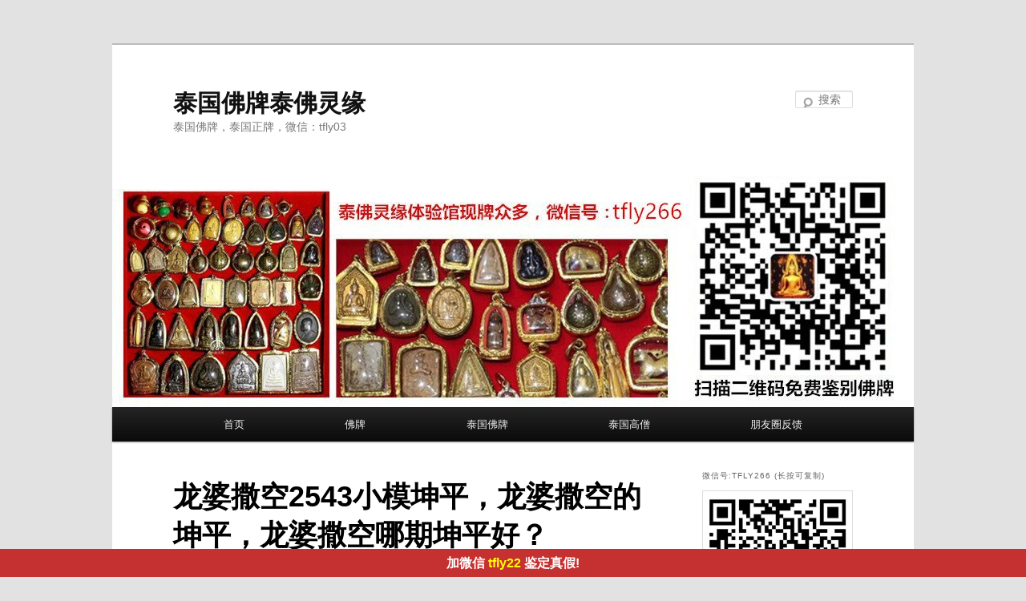

--- FILE ---
content_type: text/html; charset=UTF-8
request_url: https://www.tfly666.com/archives/3340.html
body_size: 16153
content:
﻿<!DOCTYPE html>
<!--[if IE 6]>
<html id="ie6" lang="zh-CN">
<![endif]-->
<!--[if IE 7]>
<html id="ie7" lang="zh-CN">
<![endif]-->
<!--[if IE 8]>
<html id="ie8" lang="zh-CN">
<![endif]-->
<!--[if !(IE 6) & !(IE 7) & !(IE 8)]><!-->

<html id="ie8" lang="zh-CN">
<![endif]-->
<!--[if !(IE 6) & !(IE 7) & !(IE 8)]><!-->
<html lang="zh-CN">
<!--<![endif]-->
<head>
	<script>
var _hmt = _hmt || [];
(function() {
  var hm = document.createElement("script");
  hm.src = "https://hm.baidu.com/hm.js?f3681cc11f6bc476fbecc4696268fbb0";
  var s = document.getElementsByTagName("script")[0]; 
  s.parentNode.insertBefore(hm, s);
})();
</script>
<!--51la-->
<script charset="UTF-8" id="LA_COLLECT" src="//sdk.51.la/js-sdk-pro.min.js"></script>
<script>LA.init({id:"3EjWxDc70HlHvhtS",ck:"3EjWxDc70HlHvhtS"})</script>
	<!--头条站长平台-->
	<meta name="bytedance-verification-code" content="LP6jxGUAREnteAnDs9iv" />
	<!--360站长平台-->
	<meta name="360-site-verification" content="69fc55b52496c205b248b3bf7ae77bb1" />
	<!--搜狗站长平台-->
	<meta name="sogou_site_verification" content="z1pBbOY6Pf" />

	<meta charset="UTF-8" />
<meta name="viewport" content="width=device-width" />
<title>
龙婆撒空2543小模坤平，龙婆撒空的坤平，龙婆撒空哪期坤平好？ | 泰国佛牌泰佛灵缘	</title>
<meta name = "keywords" content="佛牌,坤平佛牌,泰国佛牌,龙婆撒空,"/>
<meta name= "description" content=" 
龙婆撒空2543小模坤平，倾注师傅五年心血的一款佛牌。受好评与欢迎，按照师傅龙婆tim制作手法，从模具到用料，选料2年，加持2年，成型再1年，然后发行。可以说是尽心尽力的一期，泰佛灵缘现牌微信：tfly23



















「坤平」"/ >
<link rel="profile" href="https://gmpg.org/xfn/11" />
<link rel="stylesheet" type="text/css" media="all" href="https://www.tfly666.com/wp-content/themes/twentyeleven/style.css?ver=20190507" />
<link rel="pingback" href="https://www.tfly666.com/xmlrpc.php">
<!--[if lt IE 9]>
<script src="https://www.tfly666.com/wp-content/themes/twentyeleven/js/html5.js?ver=3.7.0" type="text/javascript"></script>
<![endif]-->
<meta name='robots' content='max-image-preview:large' />
<link rel="alternate" type="application/rss+xml" title="泰国佛牌泰佛灵缘 &raquo; Feed" href="https://www.tfly666.com/feed" />
<link rel="alternate" type="application/rss+xml" title="泰国佛牌泰佛灵缘 &raquo; 评论Feed" href="https://www.tfly666.com/comments/feed" />
<script type="text/javascript">
window._wpemojiSettings = {"baseUrl":"https:\/\/s.w.org\/images\/core\/emoji\/14.0.0\/72x72\/","ext":".png","svgUrl":"https:\/\/s.w.org\/images\/core\/emoji\/14.0.0\/svg\/","svgExt":".svg","source":{"concatemoji":"https:\/\/www.tfly666.com\/wp-includes\/js\/wp-emoji-release.min.js?ver=6.2.8"}};
/*! This file is auto-generated */
!function(e,a,t){var n,r,o,i=a.createElement("canvas"),p=i.getContext&&i.getContext("2d");function s(e,t){p.clearRect(0,0,i.width,i.height),p.fillText(e,0,0);e=i.toDataURL();return p.clearRect(0,0,i.width,i.height),p.fillText(t,0,0),e===i.toDataURL()}function c(e){var t=a.createElement("script");t.src=e,t.defer=t.type="text/javascript",a.getElementsByTagName("head")[0].appendChild(t)}for(o=Array("flag","emoji"),t.supports={everything:!0,everythingExceptFlag:!0},r=0;r<o.length;r++)t.supports[o[r]]=function(e){if(p&&p.fillText)switch(p.textBaseline="top",p.font="600 32px Arial",e){case"flag":return s("\ud83c\udff3\ufe0f\u200d\u26a7\ufe0f","\ud83c\udff3\ufe0f\u200b\u26a7\ufe0f")?!1:!s("\ud83c\uddfa\ud83c\uddf3","\ud83c\uddfa\u200b\ud83c\uddf3")&&!s("\ud83c\udff4\udb40\udc67\udb40\udc62\udb40\udc65\udb40\udc6e\udb40\udc67\udb40\udc7f","\ud83c\udff4\u200b\udb40\udc67\u200b\udb40\udc62\u200b\udb40\udc65\u200b\udb40\udc6e\u200b\udb40\udc67\u200b\udb40\udc7f");case"emoji":return!s("\ud83e\udef1\ud83c\udffb\u200d\ud83e\udef2\ud83c\udfff","\ud83e\udef1\ud83c\udffb\u200b\ud83e\udef2\ud83c\udfff")}return!1}(o[r]),t.supports.everything=t.supports.everything&&t.supports[o[r]],"flag"!==o[r]&&(t.supports.everythingExceptFlag=t.supports.everythingExceptFlag&&t.supports[o[r]]);t.supports.everythingExceptFlag=t.supports.everythingExceptFlag&&!t.supports.flag,t.DOMReady=!1,t.readyCallback=function(){t.DOMReady=!0},t.supports.everything||(n=function(){t.readyCallback()},a.addEventListener?(a.addEventListener("DOMContentLoaded",n,!1),e.addEventListener("load",n,!1)):(e.attachEvent("onload",n),a.attachEvent("onreadystatechange",function(){"complete"===a.readyState&&t.readyCallback()})),(e=t.source||{}).concatemoji?c(e.concatemoji):e.wpemoji&&e.twemoji&&(c(e.twemoji),c(e.wpemoji)))}(window,document,window._wpemojiSettings);
</script>
<style type="text/css">
img.wp-smiley,
img.emoji {
	display: inline !important;
	border: none !important;
	box-shadow: none !important;
	height: 1em !important;
	width: 1em !important;
	margin: 0 0.07em !important;
	vertical-align: -0.1em !important;
	background: none !important;
	padding: 0 !important;
}
</style>
	<link rel='stylesheet' id='wp-block-library-css' href='https://www.tfly666.com/wp-includes/css/dist/block-library/style.min.css?ver=6.2.8' type='text/css' media='all' />
<style id='wp-block-library-theme-inline-css' type='text/css'>
.wp-block-audio figcaption{color:#555;font-size:13px;text-align:center}.is-dark-theme .wp-block-audio figcaption{color:hsla(0,0%,100%,.65)}.wp-block-audio{margin:0 0 1em}.wp-block-code{border:1px solid #ccc;border-radius:4px;font-family:Menlo,Consolas,monaco,monospace;padding:.8em 1em}.wp-block-embed figcaption{color:#555;font-size:13px;text-align:center}.is-dark-theme .wp-block-embed figcaption{color:hsla(0,0%,100%,.65)}.wp-block-embed{margin:0 0 1em}.blocks-gallery-caption{color:#555;font-size:13px;text-align:center}.is-dark-theme .blocks-gallery-caption{color:hsla(0,0%,100%,.65)}.wp-block-image figcaption{color:#555;font-size:13px;text-align:center}.is-dark-theme .wp-block-image figcaption{color:hsla(0,0%,100%,.65)}.wp-block-image{margin:0 0 1em}.wp-block-pullquote{border-bottom:4px solid;border-top:4px solid;color:currentColor;margin-bottom:1.75em}.wp-block-pullquote cite,.wp-block-pullquote footer,.wp-block-pullquote__citation{color:currentColor;font-size:.8125em;font-style:normal;text-transform:uppercase}.wp-block-quote{border-left:.25em solid;margin:0 0 1.75em;padding-left:1em}.wp-block-quote cite,.wp-block-quote footer{color:currentColor;font-size:.8125em;font-style:normal;position:relative}.wp-block-quote.has-text-align-right{border-left:none;border-right:.25em solid;padding-left:0;padding-right:1em}.wp-block-quote.has-text-align-center{border:none;padding-left:0}.wp-block-quote.is-large,.wp-block-quote.is-style-large,.wp-block-quote.is-style-plain{border:none}.wp-block-search .wp-block-search__label{font-weight:700}.wp-block-search__button{border:1px solid #ccc;padding:.375em .625em}:where(.wp-block-group.has-background){padding:1.25em 2.375em}.wp-block-separator.has-css-opacity{opacity:.4}.wp-block-separator{border:none;border-bottom:2px solid;margin-left:auto;margin-right:auto}.wp-block-separator.has-alpha-channel-opacity{opacity:1}.wp-block-separator:not(.is-style-wide):not(.is-style-dots){width:100px}.wp-block-separator.has-background:not(.is-style-dots){border-bottom:none;height:1px}.wp-block-separator.has-background:not(.is-style-wide):not(.is-style-dots){height:2px}.wp-block-table{margin:0 0 1em}.wp-block-table td,.wp-block-table th{word-break:normal}.wp-block-table figcaption{color:#555;font-size:13px;text-align:center}.is-dark-theme .wp-block-table figcaption{color:hsla(0,0%,100%,.65)}.wp-block-video figcaption{color:#555;font-size:13px;text-align:center}.is-dark-theme .wp-block-video figcaption{color:hsla(0,0%,100%,.65)}.wp-block-video{margin:0 0 1em}.wp-block-template-part.has-background{margin-bottom:0;margin-top:0;padding:1.25em 2.375em}
</style>
<link rel='stylesheet' id='classic-theme-styles-css' href='https://www.tfly666.com/wp-includes/css/classic-themes.min.css?ver=6.2.8' type='text/css' media='all' />
<style id='global-styles-inline-css' type='text/css'>
body{--wp--preset--color--black: #000;--wp--preset--color--cyan-bluish-gray: #abb8c3;--wp--preset--color--white: #fff;--wp--preset--color--pale-pink: #f78da7;--wp--preset--color--vivid-red: #cf2e2e;--wp--preset--color--luminous-vivid-orange: #ff6900;--wp--preset--color--luminous-vivid-amber: #fcb900;--wp--preset--color--light-green-cyan: #7bdcb5;--wp--preset--color--vivid-green-cyan: #00d084;--wp--preset--color--pale-cyan-blue: #8ed1fc;--wp--preset--color--vivid-cyan-blue: #0693e3;--wp--preset--color--vivid-purple: #9b51e0;--wp--preset--color--blue: #1982d1;--wp--preset--color--dark-gray: #373737;--wp--preset--color--medium-gray: #666;--wp--preset--color--light-gray: #e2e2e2;--wp--preset--gradient--vivid-cyan-blue-to-vivid-purple: linear-gradient(135deg,rgba(6,147,227,1) 0%,rgb(155,81,224) 100%);--wp--preset--gradient--light-green-cyan-to-vivid-green-cyan: linear-gradient(135deg,rgb(122,220,180) 0%,rgb(0,208,130) 100%);--wp--preset--gradient--luminous-vivid-amber-to-luminous-vivid-orange: linear-gradient(135deg,rgba(252,185,0,1) 0%,rgba(255,105,0,1) 100%);--wp--preset--gradient--luminous-vivid-orange-to-vivid-red: linear-gradient(135deg,rgba(255,105,0,1) 0%,rgb(207,46,46) 100%);--wp--preset--gradient--very-light-gray-to-cyan-bluish-gray: linear-gradient(135deg,rgb(238,238,238) 0%,rgb(169,184,195) 100%);--wp--preset--gradient--cool-to-warm-spectrum: linear-gradient(135deg,rgb(74,234,220) 0%,rgb(151,120,209) 20%,rgb(207,42,186) 40%,rgb(238,44,130) 60%,rgb(251,105,98) 80%,rgb(254,248,76) 100%);--wp--preset--gradient--blush-light-purple: linear-gradient(135deg,rgb(255,206,236) 0%,rgb(152,150,240) 100%);--wp--preset--gradient--blush-bordeaux: linear-gradient(135deg,rgb(254,205,165) 0%,rgb(254,45,45) 50%,rgb(107,0,62) 100%);--wp--preset--gradient--luminous-dusk: linear-gradient(135deg,rgb(255,203,112) 0%,rgb(199,81,192) 50%,rgb(65,88,208) 100%);--wp--preset--gradient--pale-ocean: linear-gradient(135deg,rgb(255,245,203) 0%,rgb(182,227,212) 50%,rgb(51,167,181) 100%);--wp--preset--gradient--electric-grass: linear-gradient(135deg,rgb(202,248,128) 0%,rgb(113,206,126) 100%);--wp--preset--gradient--midnight: linear-gradient(135deg,rgb(2,3,129) 0%,rgb(40,116,252) 100%);--wp--preset--duotone--dark-grayscale: url('#wp-duotone-dark-grayscale');--wp--preset--duotone--grayscale: url('#wp-duotone-grayscale');--wp--preset--duotone--purple-yellow: url('#wp-duotone-purple-yellow');--wp--preset--duotone--blue-red: url('#wp-duotone-blue-red');--wp--preset--duotone--midnight: url('#wp-duotone-midnight');--wp--preset--duotone--magenta-yellow: url('#wp-duotone-magenta-yellow');--wp--preset--duotone--purple-green: url('#wp-duotone-purple-green');--wp--preset--duotone--blue-orange: url('#wp-duotone-blue-orange');--wp--preset--font-size--small: 13px;--wp--preset--font-size--medium: 20px;--wp--preset--font-size--large: 36px;--wp--preset--font-size--x-large: 42px;--wp--preset--spacing--20: 0.44rem;--wp--preset--spacing--30: 0.67rem;--wp--preset--spacing--40: 1rem;--wp--preset--spacing--50: 1.5rem;--wp--preset--spacing--60: 2.25rem;--wp--preset--spacing--70: 3.38rem;--wp--preset--spacing--80: 5.06rem;--wp--preset--shadow--natural: 6px 6px 9px rgba(0, 0, 0, 0.2);--wp--preset--shadow--deep: 12px 12px 50px rgba(0, 0, 0, 0.4);--wp--preset--shadow--sharp: 6px 6px 0px rgba(0, 0, 0, 0.2);--wp--preset--shadow--outlined: 6px 6px 0px -3px rgba(255, 255, 255, 1), 6px 6px rgba(0, 0, 0, 1);--wp--preset--shadow--crisp: 6px 6px 0px rgba(0, 0, 0, 1);}:where(.is-layout-flex){gap: 0.5em;}body .is-layout-flow > .alignleft{float: left;margin-inline-start: 0;margin-inline-end: 2em;}body .is-layout-flow > .alignright{float: right;margin-inline-start: 2em;margin-inline-end: 0;}body .is-layout-flow > .aligncenter{margin-left: auto !important;margin-right: auto !important;}body .is-layout-constrained > .alignleft{float: left;margin-inline-start: 0;margin-inline-end: 2em;}body .is-layout-constrained > .alignright{float: right;margin-inline-start: 2em;margin-inline-end: 0;}body .is-layout-constrained > .aligncenter{margin-left: auto !important;margin-right: auto !important;}body .is-layout-constrained > :where(:not(.alignleft):not(.alignright):not(.alignfull)){max-width: var(--wp--style--global--content-size);margin-left: auto !important;margin-right: auto !important;}body .is-layout-constrained > .alignwide{max-width: var(--wp--style--global--wide-size);}body .is-layout-flex{display: flex;}body .is-layout-flex{flex-wrap: wrap;align-items: center;}body .is-layout-flex > *{margin: 0;}:where(.wp-block-columns.is-layout-flex){gap: 2em;}.has-black-color{color: var(--wp--preset--color--black) !important;}.has-cyan-bluish-gray-color{color: var(--wp--preset--color--cyan-bluish-gray) !important;}.has-white-color{color: var(--wp--preset--color--white) !important;}.has-pale-pink-color{color: var(--wp--preset--color--pale-pink) !important;}.has-vivid-red-color{color: var(--wp--preset--color--vivid-red) !important;}.has-luminous-vivid-orange-color{color: var(--wp--preset--color--luminous-vivid-orange) !important;}.has-luminous-vivid-amber-color{color: var(--wp--preset--color--luminous-vivid-amber) !important;}.has-light-green-cyan-color{color: var(--wp--preset--color--light-green-cyan) !important;}.has-vivid-green-cyan-color{color: var(--wp--preset--color--vivid-green-cyan) !important;}.has-pale-cyan-blue-color{color: var(--wp--preset--color--pale-cyan-blue) !important;}.has-vivid-cyan-blue-color{color: var(--wp--preset--color--vivid-cyan-blue) !important;}.has-vivid-purple-color{color: var(--wp--preset--color--vivid-purple) !important;}.has-black-background-color{background-color: var(--wp--preset--color--black) !important;}.has-cyan-bluish-gray-background-color{background-color: var(--wp--preset--color--cyan-bluish-gray) !important;}.has-white-background-color{background-color: var(--wp--preset--color--white) !important;}.has-pale-pink-background-color{background-color: var(--wp--preset--color--pale-pink) !important;}.has-vivid-red-background-color{background-color: var(--wp--preset--color--vivid-red) !important;}.has-luminous-vivid-orange-background-color{background-color: var(--wp--preset--color--luminous-vivid-orange) !important;}.has-luminous-vivid-amber-background-color{background-color: var(--wp--preset--color--luminous-vivid-amber) !important;}.has-light-green-cyan-background-color{background-color: var(--wp--preset--color--light-green-cyan) !important;}.has-vivid-green-cyan-background-color{background-color: var(--wp--preset--color--vivid-green-cyan) !important;}.has-pale-cyan-blue-background-color{background-color: var(--wp--preset--color--pale-cyan-blue) !important;}.has-vivid-cyan-blue-background-color{background-color: var(--wp--preset--color--vivid-cyan-blue) !important;}.has-vivid-purple-background-color{background-color: var(--wp--preset--color--vivid-purple) !important;}.has-black-border-color{border-color: var(--wp--preset--color--black) !important;}.has-cyan-bluish-gray-border-color{border-color: var(--wp--preset--color--cyan-bluish-gray) !important;}.has-white-border-color{border-color: var(--wp--preset--color--white) !important;}.has-pale-pink-border-color{border-color: var(--wp--preset--color--pale-pink) !important;}.has-vivid-red-border-color{border-color: var(--wp--preset--color--vivid-red) !important;}.has-luminous-vivid-orange-border-color{border-color: var(--wp--preset--color--luminous-vivid-orange) !important;}.has-luminous-vivid-amber-border-color{border-color: var(--wp--preset--color--luminous-vivid-amber) !important;}.has-light-green-cyan-border-color{border-color: var(--wp--preset--color--light-green-cyan) !important;}.has-vivid-green-cyan-border-color{border-color: var(--wp--preset--color--vivid-green-cyan) !important;}.has-pale-cyan-blue-border-color{border-color: var(--wp--preset--color--pale-cyan-blue) !important;}.has-vivid-cyan-blue-border-color{border-color: var(--wp--preset--color--vivid-cyan-blue) !important;}.has-vivid-purple-border-color{border-color: var(--wp--preset--color--vivid-purple) !important;}.has-vivid-cyan-blue-to-vivid-purple-gradient-background{background: var(--wp--preset--gradient--vivid-cyan-blue-to-vivid-purple) !important;}.has-light-green-cyan-to-vivid-green-cyan-gradient-background{background: var(--wp--preset--gradient--light-green-cyan-to-vivid-green-cyan) !important;}.has-luminous-vivid-amber-to-luminous-vivid-orange-gradient-background{background: var(--wp--preset--gradient--luminous-vivid-amber-to-luminous-vivid-orange) !important;}.has-luminous-vivid-orange-to-vivid-red-gradient-background{background: var(--wp--preset--gradient--luminous-vivid-orange-to-vivid-red) !important;}.has-very-light-gray-to-cyan-bluish-gray-gradient-background{background: var(--wp--preset--gradient--very-light-gray-to-cyan-bluish-gray) !important;}.has-cool-to-warm-spectrum-gradient-background{background: var(--wp--preset--gradient--cool-to-warm-spectrum) !important;}.has-blush-light-purple-gradient-background{background: var(--wp--preset--gradient--blush-light-purple) !important;}.has-blush-bordeaux-gradient-background{background: var(--wp--preset--gradient--blush-bordeaux) !important;}.has-luminous-dusk-gradient-background{background: var(--wp--preset--gradient--luminous-dusk) !important;}.has-pale-ocean-gradient-background{background: var(--wp--preset--gradient--pale-ocean) !important;}.has-electric-grass-gradient-background{background: var(--wp--preset--gradient--electric-grass) !important;}.has-midnight-gradient-background{background: var(--wp--preset--gradient--midnight) !important;}.has-small-font-size{font-size: var(--wp--preset--font-size--small) !important;}.has-medium-font-size{font-size: var(--wp--preset--font-size--medium) !important;}.has-large-font-size{font-size: var(--wp--preset--font-size--large) !important;}.has-x-large-font-size{font-size: var(--wp--preset--font-size--x-large) !important;}
.wp-block-navigation a:where(:not(.wp-element-button)){color: inherit;}
:where(.wp-block-columns.is-layout-flex){gap: 2em;}
.wp-block-pullquote{font-size: 1.5em;line-height: 1.6;}
</style>
<link rel='stylesheet' id='twentyeleven-block-style-css' href='https://www.tfly666.com/wp-content/themes/twentyeleven/blocks.css?ver=20190102' type='text/css' media='all' />
<link rel="https://api.w.org/" href="https://www.tfly666.com/wp-json/" /><link rel="alternate" type="application/json" href="https://www.tfly666.com/wp-json/wp/v2/posts/3340" /><link rel="EditURI" type="application/rsd+xml" title="RSD" href="https://www.tfly666.com/xmlrpc.php?rsd" />
<link rel="wlwmanifest" type="application/wlwmanifest+xml" href="https://www.tfly666.com/wp-includes/wlwmanifest.xml" />
<meta name="generator" content="WordPress 6.2.8" />
<link rel="canonical" href="https://www.tfly666.com/archives/3340.html" />
<link rel='shortlink' href='https://www.tfly666.com/?p=3340' />
<link rel="alternate" type="application/json+oembed" href="https://www.tfly666.com/wp-json/oembed/1.0/embed?url=https%3A%2F%2Fwww.tfly666.com%2Farchives%2F3340.html" />
<link rel="alternate" type="text/xml+oembed" href="https://www.tfly666.com/wp-json/oembed/1.0/embed?url=https%3A%2F%2Fwww.tfly666.com%2Farchives%2F3340.html&#038;format=xml" />
<link rel="icon" href="https://www.tfly666.com/wp-content/uploads/2020/05/cropped-512512-32x32.jpg" sizes="32x32" />
<link rel="icon" href="https://www.tfly666.com/wp-content/uploads/2020/05/cropped-512512-192x192.jpg" sizes="192x192" />
<link rel="apple-touch-icon" href="https://www.tfly666.com/wp-content/uploads/2020/05/cropped-512512-180x180.jpg" />
<meta name="msapplication-TileImage" content="https://www.tfly666.com/wp-content/uploads/2020/05/cropped-512512-270x270.jpg" />
</head>

<body class="post-template-default single single-post postid-3340 single-format-standard wp-embed-responsive single-author singular two-column right-sidebar">
<div class="skip-link"><a class="assistive-text" href="#content">跳至主内容区域</a></div><svg xmlns="http://www.w3.org/2000/svg" viewBox="0 0 0 0" width="0" height="0" focusable="false" role="none" style="visibility: hidden; position: absolute; left: -9999px; overflow: hidden;" ><defs><filter id="wp-duotone-dark-grayscale"><feColorMatrix color-interpolation-filters="sRGB" type="matrix" values=" .299 .587 .114 0 0 .299 .587 .114 0 0 .299 .587 .114 0 0 .299 .587 .114 0 0 " /><feComponentTransfer color-interpolation-filters="sRGB" ><feFuncR type="table" tableValues="0 0.49803921568627" /><feFuncG type="table" tableValues="0 0.49803921568627" /><feFuncB type="table" tableValues="0 0.49803921568627" /><feFuncA type="table" tableValues="1 1" /></feComponentTransfer><feComposite in2="SourceGraphic" operator="in" /></filter></defs></svg><svg xmlns="http://www.w3.org/2000/svg" viewBox="0 0 0 0" width="0" height="0" focusable="false" role="none" style="visibility: hidden; position: absolute; left: -9999px; overflow: hidden;" ><defs><filter id="wp-duotone-grayscale"><feColorMatrix color-interpolation-filters="sRGB" type="matrix" values=" .299 .587 .114 0 0 .299 .587 .114 0 0 .299 .587 .114 0 0 .299 .587 .114 0 0 " /><feComponentTransfer color-interpolation-filters="sRGB" ><feFuncR type="table" tableValues="0 1" /><feFuncG type="table" tableValues="0 1" /><feFuncB type="table" tableValues="0 1" /><feFuncA type="table" tableValues="1 1" /></feComponentTransfer><feComposite in2="SourceGraphic" operator="in" /></filter></defs></svg><svg xmlns="http://www.w3.org/2000/svg" viewBox="0 0 0 0" width="0" height="0" focusable="false" role="none" style="visibility: hidden; position: absolute; left: -9999px; overflow: hidden;" ><defs><filter id="wp-duotone-purple-yellow"><feColorMatrix color-interpolation-filters="sRGB" type="matrix" values=" .299 .587 .114 0 0 .299 .587 .114 0 0 .299 .587 .114 0 0 .299 .587 .114 0 0 " /><feComponentTransfer color-interpolation-filters="sRGB" ><feFuncR type="table" tableValues="0.54901960784314 0.98823529411765" /><feFuncG type="table" tableValues="0 1" /><feFuncB type="table" tableValues="0.71764705882353 0.25490196078431" /><feFuncA type="table" tableValues="1 1" /></feComponentTransfer><feComposite in2="SourceGraphic" operator="in" /></filter></defs></svg><svg xmlns="http://www.w3.org/2000/svg" viewBox="0 0 0 0" width="0" height="0" focusable="false" role="none" style="visibility: hidden; position: absolute; left: -9999px; overflow: hidden;" ><defs><filter id="wp-duotone-blue-red"><feColorMatrix color-interpolation-filters="sRGB" type="matrix" values=" .299 .587 .114 0 0 .299 .587 .114 0 0 .299 .587 .114 0 0 .299 .587 .114 0 0 " /><feComponentTransfer color-interpolation-filters="sRGB" ><feFuncR type="table" tableValues="0 1" /><feFuncG type="table" tableValues="0 0.27843137254902" /><feFuncB type="table" tableValues="0.5921568627451 0.27843137254902" /><feFuncA type="table" tableValues="1 1" /></feComponentTransfer><feComposite in2="SourceGraphic" operator="in" /></filter></defs></svg><svg xmlns="http://www.w3.org/2000/svg" viewBox="0 0 0 0" width="0" height="0" focusable="false" role="none" style="visibility: hidden; position: absolute; left: -9999px; overflow: hidden;" ><defs><filter id="wp-duotone-midnight"><feColorMatrix color-interpolation-filters="sRGB" type="matrix" values=" .299 .587 .114 0 0 .299 .587 .114 0 0 .299 .587 .114 0 0 .299 .587 .114 0 0 " /><feComponentTransfer color-interpolation-filters="sRGB" ><feFuncR type="table" tableValues="0 0" /><feFuncG type="table" tableValues="0 0.64705882352941" /><feFuncB type="table" tableValues="0 1" /><feFuncA type="table" tableValues="1 1" /></feComponentTransfer><feComposite in2="SourceGraphic" operator="in" /></filter></defs></svg><svg xmlns="http://www.w3.org/2000/svg" viewBox="0 0 0 0" width="0" height="0" focusable="false" role="none" style="visibility: hidden; position: absolute; left: -9999px; overflow: hidden;" ><defs><filter id="wp-duotone-magenta-yellow"><feColorMatrix color-interpolation-filters="sRGB" type="matrix" values=" .299 .587 .114 0 0 .299 .587 .114 0 0 .299 .587 .114 0 0 .299 .587 .114 0 0 " /><feComponentTransfer color-interpolation-filters="sRGB" ><feFuncR type="table" tableValues="0.78039215686275 1" /><feFuncG type="table" tableValues="0 0.94901960784314" /><feFuncB type="table" tableValues="0.35294117647059 0.47058823529412" /><feFuncA type="table" tableValues="1 1" /></feComponentTransfer><feComposite in2="SourceGraphic" operator="in" /></filter></defs></svg><svg xmlns="http://www.w3.org/2000/svg" viewBox="0 0 0 0" width="0" height="0" focusable="false" role="none" style="visibility: hidden; position: absolute; left: -9999px; overflow: hidden;" ><defs><filter id="wp-duotone-purple-green"><feColorMatrix color-interpolation-filters="sRGB" type="matrix" values=" .299 .587 .114 0 0 .299 .587 .114 0 0 .299 .587 .114 0 0 .299 .587 .114 0 0 " /><feComponentTransfer color-interpolation-filters="sRGB" ><feFuncR type="table" tableValues="0.65098039215686 0.40392156862745" /><feFuncG type="table" tableValues="0 1" /><feFuncB type="table" tableValues="0.44705882352941 0.4" /><feFuncA type="table" tableValues="1 1" /></feComponentTransfer><feComposite in2="SourceGraphic" operator="in" /></filter></defs></svg><svg xmlns="http://www.w3.org/2000/svg" viewBox="0 0 0 0" width="0" height="0" focusable="false" role="none" style="visibility: hidden; position: absolute; left: -9999px; overflow: hidden;" ><defs><filter id="wp-duotone-blue-orange"><feColorMatrix color-interpolation-filters="sRGB" type="matrix" values=" .299 .587 .114 0 0 .299 .587 .114 0 0 .299 .587 .114 0 0 .299 .587 .114 0 0 " /><feComponentTransfer color-interpolation-filters="sRGB" ><feFuncR type="table" tableValues="0.098039215686275 1" /><feFuncG type="table" tableValues="0 0.66274509803922" /><feFuncB type="table" tableValues="0.84705882352941 0.41960784313725" /><feFuncA type="table" tableValues="1 1" /></feComponentTransfer><feComposite in2="SourceGraphic" operator="in" /></filter></defs></svg><div id="page" class="hfeed">
	<header id="branding" role="banner">
			<hgroup>
				<h1 id="site-title"><span><a href="https://www.tfly666.com/" rel="home">泰国佛牌泰佛灵缘</a></span></h1>
				<h2 id="site-description">泰国佛牌，泰国正牌，微信：tfly03</h2>
			</hgroup>

						<a href="https://www.tfly666.com/">
									<img src="https://www.tfly666.com/wp-content/uploads/2023/06/cropped-cropped-003.jpg" width="1000" height="288" alt="泰国佛牌泰佛灵缘" />
								</a>
			
									<form method="get" id="searchform" action="https://www.tfly666.com/">
		<label for="s" class="assistive-text">搜索</label>
		<input type="text" class="field" name="s" id="s" placeholder="搜索" />
		<input type="submit" class="submit" name="submit" id="searchsubmit" value="搜索" />
	</form>
			
			<nav id="access" role="navigation">
				<h3 class="assistive-text">主页</h3>
				<div class="menu-%e4%b8%bb%e9%a1%b5-container"><ul id="menu-%e4%b8%bb%e9%a1%b5" class="menu"><li id="menu-item-6" class="menu-item menu-item-type-custom menu-item-object-custom menu-item-6"><a href="http://tfly666.com">首页</a></li>
<li id="menu-item-1573" class="menu-item menu-item-type-taxonomy menu-item-object-category current-post-ancestor current-menu-parent current-post-parent menu-item-1573"><a href="https://www.tfly666.com/archives/category/fopai">佛牌</a></li>
<li id="menu-item-1097" class="menu-item menu-item-type-taxonomy menu-item-object-category current-post-ancestor current-menu-parent current-post-parent menu-item-has-children menu-item-1097"><a href="https://www.tfly666.com/archives/category/taiguofopai">泰国佛牌</a>
<ul class="sub-menu">
	<li id="menu-item-1767" class="menu-item menu-item-type-taxonomy menu-item-object-category menu-item-1767"><a href="https://www.tfly666.com/archives/category/taiguofopai/chondifo">崇迪佛</a></li>
	<li id="menu-item-1764" class="menu-item menu-item-type-taxonomy menu-item-object-category menu-item-1764"><a href="https://www.tfly666.com/archives/category/taiguofopai/yaoshifofopai">药师佛佛牌</a></li>
	<li id="menu-item-1765" class="menu-item menu-item-type-taxonomy menu-item-object-category menu-item-1765"><a href="https://www.tfly666.com/archives/category/taiguofopai/chondifopai">崇迪佛牌</a></li>
	<li id="menu-item-1766" class="menu-item menu-item-type-taxonomy menu-item-object-category menu-item-1766"><a href="https://www.tfly666.com/archives/category/taiguofopai/yanmianfo">掩面佛</a></li>
	<li id="menu-item-1768" class="menu-item menu-item-type-taxonomy menu-item-object-category menu-item-1768"><a href="https://www.tfly666.com/archives/category/taiguofopai/nanpayanvwangfopai">南帕亚女王佛牌</a></li>
	<li id="menu-item-1769" class="menu-item menu-item-type-taxonomy menu-item-object-category menu-item-1769"><a href="https://www.tfly666.com/archives/category/taiguofopai/simianfopai">四面佛牌</a></li>
	<li id="menu-item-1770" class="menu-item menu-item-type-taxonomy menu-item-object-category menu-item-1770"><a href="https://www.tfly666.com/archives/category/taiguofopai/zedujinfopai">泽度金佛牌</a></li>
	<li id="menu-item-1771" class="menu-item menu-item-type-taxonomy menu-item-object-category menu-item-1771"><a href="https://www.tfly666.com/archives/category/taiguofopai/kunpingfopai">坤平佛牌</a></li>
	<li id="menu-item-1772" class="menu-item menu-item-type-taxonomy menu-item-object-category menu-item-1772"><a href="https://www.tfly666.com/archives/category/taiguofopai/chenggonfopai">成功佛牌</a></li>
	<li id="menu-item-1773" class="menu-item menu-item-type-taxonomy menu-item-object-category menu-item-1773"><a href="https://www.tfly666.com/archives/category/taiguofopai/jiumianfuguifo">九面富贵佛</a></li>
	<li id="menu-item-1774" class="menu-item menu-item-type-taxonomy menu-item-object-category menu-item-1774"><a href="https://www.tfly666.com/archives/category/taiguofopai/xiangshenfopai">象神佛牌</a></li>
	<li id="menu-item-1775" class="menu-item menu-item-type-taxonomy menu-item-object-category menu-item-1775"><a href="https://www.tfly666.com/archives/category/taiguofopai/zhaocainvshen">招财女神</a></li>
	<li id="menu-item-1776" class="menu-item menu-item-type-taxonomy menu-item-object-category menu-item-1776"><a href="https://www.tfly666.com/archives/category/taiguofopai/xing">醒</a></li>
	<li id="menu-item-1921" class="menu-item menu-item-type-taxonomy menu-item-object-category menu-item-1921"><a href="https://www.tfly666.com/archives/category/taiguofopai/caifo">财佛</a></li>
	<li id="menu-item-1919" class="menu-item menu-item-type-taxonomy menu-item-object-category menu-item-1919"><a href="https://www.tfly666.com/archives/category/taiguofopai/yinlan">银兰</a></li>
	<li id="menu-item-1922" class="menu-item menu-item-type-taxonomy menu-item-object-category menu-item-1922"><a href="https://www.tfly666.com/archives/category/taiguofopai/suotonfo">索通佛</a></li>
	<li id="menu-item-1920" class="menu-item menu-item-type-taxonomy menu-item-object-category menu-item-1920"><a href="https://www.tfly666.com/archives/category/taiguofopai/mahashenni">马哈神尼</a></li>
	<li id="menu-item-1924" class="menu-item menu-item-type-taxonomy menu-item-object-category menu-item-1924"><a href="https://www.tfly666.com/archives/category/taiguofopai/xiaochutou">小锄头</a></li>
	<li id="menu-item-1925" class="menu-item menu-item-type-taxonomy menu-item-object-category menu-item-1925"><a href="https://www.tfly666.com/archives/category/taiguofopai/dachutou">大锄头</a></li>
	<li id="menu-item-1927" class="menu-item menu-item-type-taxonomy menu-item-object-category menu-item-1927"><a href="https://www.tfly666.com/archives/category/taiguofopai/bidafo">必达佛</a></li>
	<li id="menu-item-1923" class="menu-item menu-item-type-taxonomy menu-item-object-category menu-item-1923"><a href="https://www.tfly666.com/archives/category/taiguofopai/wuyansier">五眼四耳</a></li>
	<li id="menu-item-1928" class="menu-item menu-item-type-taxonomy menu-item-object-category menu-item-1928"><a href="https://www.tfly666.com/archives/category/taiguofopai/luweng">路翁</a></li>
	<li id="menu-item-1929" class="menu-item menu-item-type-taxonomy menu-item-object-category menu-item-1929"><a href="https://www.tfly666.com/archives/category/taiguofopai/caigui">财龟</a></li>
	<li id="menu-item-1930" class="menu-item menu-item-type-taxonomy menu-item-object-category menu-item-1930"><a href="https://www.tfly666.com/archives/category/taiguofopai/zhenbaoer">珍宝二</a></li>
	<li id="menu-item-1926" class="menu-item menu-item-type-taxonomy menu-item-object-category menu-item-1926"><a href="https://www.tfly666.com/archives/category/taiguofopai/shenshouchondi">神兽崇迪</a></li>
	<li id="menu-item-1961" class="menu-item menu-item-type-taxonomy menu-item-object-category menu-item-1961"><a href="https://www.tfly666.com/archives/category/taiguofopai/lahutianshen">拉胡天神</a></li>
</ul>
</li>
<li id="menu-item-8" class="menu-item menu-item-type-taxonomy menu-item-object-category current-post-ancestor menu-item-has-children menu-item-8"><a href="https://www.tfly666.com/archives/category/gaosen">泰国高僧</a>
<ul class="sub-menu">
	<li id="menu-item-1730" class="menu-item menu-item-type-taxonomy menu-item-object-category menu-item-1730"><a href="https://www.tfly666.com/archives/category/gaosen/lonpoduo">龙婆多</a></li>
	<li id="menu-item-1728" class="menu-item menu-item-type-taxonomy menu-item-object-category menu-item-1728"><a href="https://www.tfly666.com/archives/category/gaosen/lonpokun">龙婆坤</a></li>
	<li id="menu-item-1729" class="menu-item menu-item-type-taxonomy menu-item-object-category menu-item-1729"><a href="https://www.tfly666.com/archives/category/gaosen/lonpokaxian">龙婆卡贤</a></li>
	<li id="menu-item-1731" class="menu-item menu-item-type-taxonomy menu-item-object-category menu-item-1731"><a href="https://www.tfly666.com/archives/category/gaosen/lonpuyin">龙婆银</a></li>
	<li id="menu-item-1732" class="menu-item menu-item-type-taxonomy menu-item-object-category menu-item-1732"><a href="https://www.tfly666.com/archives/category/gaosen/azanduo">阿赞多</a></li>
	<li id="menu-item-1733" class="menu-item menu-item-type-taxonomy menu-item-object-category menu-item-1733"><a href="https://www.tfly666.com/archives/category/gaosen/lonpopei">龙婆培</a></li>
	<li id="menu-item-1734" class="menu-item menu-item-type-taxonomy menu-item-object-category menu-item-1734"><a href="https://www.tfly666.com/archives/category/gaosen/lonpochannan">龙婆禅南</a></li>
	<li id="menu-item-1735" class="menu-item menu-item-type-taxonomy menu-item-object-category menu-item-1735"><a href="https://www.tfly666.com/archives/category/gaosen/lonpoban">龙婆班</a></li>
	<li id="menu-item-1736" class="menu-item menu-item-type-taxonomy menu-item-object-category menu-item-1736"><a href="https://www.tfly666.com/archives/category/gaosen/lonpotim">龙婆添</a></li>
	<li id="menu-item-1737" class="menu-item menu-item-type-taxonomy menu-item-object-category current-post-ancestor current-menu-parent current-post-parent menu-item-1737"><a href="https://www.tfly666.com/archives/category/gaosen/lonposakon">龙婆撒空</a></li>
	<li id="menu-item-1738" class="menu-item menu-item-type-taxonomy menu-item-object-category menu-item-1738"><a href="https://www.tfly666.com/archives/category/gaosen/lonpowen">龙婆温</a></li>
	<li id="menu-item-1739" class="menu-item menu-item-type-taxonomy menu-item-object-category menu-item-1739"><a href="https://www.tfly666.com/archives/category/gaosen/lonpoyan">龙婆严</a></li>
	<li id="menu-item-1740" class="menu-item menu-item-type-taxonomy menu-item-object-category menu-item-1740"><a href="https://www.tfly666.com/archives/category/gaosen/lonposhu">龙婆术</a></li>
	<li id="menu-item-1741" class="menu-item menu-item-type-taxonomy menu-item-object-category menu-item-1741"><a href="https://www.tfly666.com/archives/category/gaosen/yazanduo">亚赞多</a></li>
	<li id="menu-item-1742" class="menu-item menu-item-type-taxonomy menu-item-object-category menu-item-1742"><a href="https://www.tfly666.com/archives/category/gaosen/lonpoboon">龙婆boon</a></li>
	<li id="menu-item-1743" class="menu-item menu-item-type-taxonomy menu-item-object-category menu-item-1743"><a href="https://www.tfly666.com/archives/category/gaosen/lonpoben">龙婆本</a></li>
	<li id="menu-item-1744" class="menu-item menu-item-type-taxonomy menu-item-object-category menu-item-1744"><a href="https://www.tfly666.com/archives/category/gaosen/lonpoden">龙婆登</a></li>
	<li id="menu-item-1745" class="menu-item menu-item-type-taxonomy menu-item-object-category menu-item-1745"><a href="https://www.tfly666.com/archives/category/gaosen/lonpuduo">龙普多</a></li>
	<li id="menu-item-1746" class="menu-item menu-item-type-taxonomy menu-item-object-category menu-item-1746"><a href="https://www.tfly666.com/archives/category/gaosen/lonporui">龙婆瑞</a></li>
	<li id="menu-item-1747" class="menu-item menu-item-type-taxonomy menu-item-object-category menu-item-1747"><a href="https://www.tfly666.com/archives/category/gaosen/lonpojue">龙婆绝</a></li>
	<li id="menu-item-1748" class="menu-item menu-item-type-taxonomy menu-item-object-category menu-item-1748"><a href="https://www.tfly666.com/archives/category/gaosen/azankunpan">阿赞坤潘</a></li>
	<li id="menu-item-1749" class="menu-item menu-item-type-taxonomy menu-item-object-category menu-item-1749"><a href="https://www.tfly666.com/archives/category/gaosen/azanbing">阿赞并</a></li>
	<li id="menu-item-1750" class="menu-item menu-item-type-taxonomy menu-item-object-category menu-item-1750"><a href="https://www.tfly666.com/archives/category/gaosen/lonpoyi">龙婆易</a></li>
	<li id="menu-item-1751" class="menu-item menu-item-type-taxonomy menu-item-object-category menu-item-1751"><a href="https://www.tfly666.com/archives/category/gaosen/azandiao">阿赞刁</a></li>
	<li id="menu-item-1752" class="menu-item menu-item-type-taxonomy menu-item-object-category menu-item-1752"><a href="https://www.tfly666.com/archives/category/gaosen/azanman">阿赞曼</a></li>
	<li id="menu-item-1753" class="menu-item menu-item-type-taxonomy menu-item-object-category menu-item-1753"><a href="https://www.tfly666.com/archives/category/gaosen/lonpobina">龙婆碧纳</a></li>
	<li id="menu-item-1754" class="menu-item menu-item-type-taxonomy menu-item-object-category menu-item-1754"><a href="https://www.tfly666.com/archives/category/gaosen/lonpona">龙婆纳</a></li>
	<li id="menu-item-1755" class="menu-item menu-item-type-taxonomy menu-item-object-category menu-item-1755"><a href="https://www.tfly666.com/archives/category/gaosen/lonposhu-gaosen">龙婆蜀</a></li>
	<li id="menu-item-1756" class="menu-item menu-item-type-taxonomy menu-item-object-category menu-item-1756"><a href="https://www.tfly666.com/archives/category/gaosen/lonpotondan">龙婆通丹</a></li>
	<li id="menu-item-1757" class="menu-item menu-item-type-taxonomy menu-item-object-category menu-item-1757"><a href="https://www.tfly666.com/archives/category/gaosen/lonpotonshu">龙婆通蜀</a></li>
	<li id="menu-item-1758" class="menu-item menu-item-type-taxonomy menu-item-object-category menu-item-1758"><a href="https://www.tfly666.com/archives/category/gaosen/lonputuo">龙普托</a></li>
	<li id="menu-item-1759" class="menu-item menu-item-type-taxonomy menu-item-object-category menu-item-1759"><a href="https://www.tfly666.com/archives/category/gaosen/shankalayang">山卡拉杨</a></li>
	<li id="menu-item-1910" class="menu-item menu-item-type-taxonomy menu-item-object-category menu-item-1910"><a href="https://www.tfly666.com/archives/category/gaosen/lonposee">龙婆see</a></li>
	<li id="menu-item-1911" class="menu-item menu-item-type-taxonomy menu-item-object-category menu-item-1911"><a href="https://www.tfly666.com/archives/category/gaosen/lonpomoon">龙婆moon</a></li>
	<li id="menu-item-1912" class="menu-item menu-item-type-taxonomy menu-item-object-category menu-item-1912"><a href="https://www.tfly666.com/archives/category/gaosen/lonpoyim">龙婆Yim</a></li>
	<li id="menu-item-1913" class="menu-item menu-item-type-taxonomy menu-item-object-category menu-item-1913"><a href="https://www.tfly666.com/archives/category/gaosen/lonpodoo">龙婆doo</a></li>
	<li id="menu-item-1914" class="menu-item menu-item-type-taxonomy menu-item-object-category menu-item-1914"><a href="https://www.tfly666.com/archives/category/gaosen/lonpota">龙婆塔</a></li>
	<li id="menu-item-1959" class="menu-item menu-item-type-taxonomy menu-item-object-category menu-item-1959"><a href="https://www.tfly666.com/archives/category/gaosen/lonpoyi-gaosen">龙婆夷</a></li>
	<li id="menu-item-1994" class="menu-item menu-item-type-taxonomy menu-item-object-category menu-item-1994"><a href="https://www.tfly666.com/archives/category/gaosen/lonpohon">龙婆宏</a></li>
</ul>
</li>
<li id="menu-item-5018" class="menu-item menu-item-type-taxonomy menu-item-object-category menu-item-5018"><a href="https://www.tfly666.com/archives/category/pengyouquanfankui">朋友圈反馈</a></li>
</ul></div>			</nav><!-- #access -->
	</header><!-- #branding -->


	<div id="main">

		<div id="primary">
			<div id="content" role="main">

				
					<!--<nav id="nav-single">
						<h3 class="assistive-text">文章导航</h3>
					
						<span class="nav-previous"><a href="https://www.tfly666.com/archives/3338.html" rel="prev"><span class="meta-nav">&larr;</span> 上一篇</a></span>
						
						<span class="nav-next"><a href="https://www.tfly666.com/archives/3342.html" rel="next">下一篇 <span class="meta-nav">&rarr;</span></a></span>
						
					</nav>--><!-- #nav-single -->

					
<article id="post-3340" class="post-3340 post type-post status-publish format-standard hentry category-fopai category-taiguofopai category-lonposakon tag-fopai tag-kunpingfopai tag-taiguofopai tag-lonposakon">
	<header class="entry-header">
		<h1 class="entry-title">龙婆撒空2543小模坤平，龙婆撒空的坤平，龙婆撒空哪期坤平好？</h1>

				<div class="entry-meta">
			<span class="sep">发表于</span><a href="https://www.tfly666.com/archives/3340.html" title="上午10:57" rel="bookmark"><time class="entry-date" datetime="2021-08-29T10:57:16+08:00">2021年8月29日</time></a><span class="by-author"><span class="sep">由</span><span class="author vcard"><a class="url fn n" href="https://www.tfly666.com/archives/author/tfly666" title="查看所有由佛牌发布的文章" rel="author">佛牌</a></span></span> 阅读 1,085 次  
		</div><!-- .entry-meta -->
			</header><!-- .entry-header -->


	<div class="entry-content"><img src='https://www.tfly666.com/wp-content/uploads/2023/06/taiguofopai266.jpg' />
		
		
	
<p><a href="https://www.tfly666.com/archives/tag/lonposakon" title="【查看含有[龙婆撒空]标签的文章】" target="_blank">龙婆撒空</a>2543小模坤平，倾注师傅五年心血的一款<a href="https://www.tfly666.com/archives/tag/fopai" title="【查看含有[佛牌]标签的文章】" target="_blank">佛牌</a>。受好评与欢迎，按照师傅龙婆tim制作手法，从模具到用料，选料2年，加持2年，成型再1年，然后发行。可以说是尽心尽力的一期，泰佛灵缘现牌微信：tfly23</p>



<figure class="wp-block-image"><img decoding="async" src="https://i1.go2yd.com/image.php?url=0X66RE8O7E" alt=""/></figure>



<span id="more-3340"></span>



<figure class="wp-block-image"><img decoding="async" src="https://i1.go2yd.com/image.php?url=0X66RE1pqa" alt=""/></figure>



<figure class="wp-block-image"><img decoding="async" src="https://i1.go2yd.com/image.php?url=0X66REkGsr" alt=""/></figure>



<p>「坤平」佛牌这个名字是泰北素潘府的居民给予的，名字的来源是这样：大约在佛历2447年左右，素潘府瓦曼港寺的佛塔崩毁，当地居民在塔下发现大约84000尊的佛像，这些佛像有普遍的特征，就是都在屋檐(或是称之寺庙屋檐)下打坐或是持触地印的姿态，因为这是在第一次发现这种姿的佛像，所以就用当地「曼港寺」作为这批佛牌的名字，泰语翻成中文为「在曼港寺佛塔下出土的佛牌」</p>



<p>名称来源有二：一是给予「坤平」这个名字「始作甬者」，希望戴了这个法相的佛牌后，能够像泰国古代传说中「坤平」将军那种在战场勇猛及在爱情上的顺遂，所以久而久，凡是佛陀在佛寺屋檐下打坐的姿态就叫做「坤平」，期能以坤平将军的面相，达到如同坤平将军般的能力与机运，另一个来源则是有民众在配戴曼敢寺这批出土佛牌后，亲自体验到伟大的佛牌力量，不论是在人缘或是魅力上都发生所谓的「神迹」，这些神迹就和泰国传说「坤平」将军在事业及感情上的描述一样，经过大家口耳相传，就将他称之为坤平，导致原来佛牌真正的名称就无人所知</p>

		
		
		
		
			</div><!-- .entry-content -->

	<footer class="entry-meta">
		此条目由<a href="https://www.tfly666.com/archives/author/tfly666">佛牌</a>发表在<a href="https://www.tfly666.com/archives/category/fopai" rel="category tag">佛牌</a>、<a href="https://www.tfly666.com/archives/category/taiguofopai" rel="category tag">泰国佛牌</a>、<a href="https://www.tfly666.com/archives/category/gaosen/lonposakon" rel="category tag">龙婆撒空</a>分类目录，并贴了<a href="https://www.tfly666.com/archives/tag/fopai" rel="tag">佛牌</a>、<a href="https://www.tfly666.com/archives/tag/kunpingfopai" rel="tag">坤平佛牌</a>、<a href="https://www.tfly666.com/archives/tag/taiguofopai" rel="tag">泰国佛牌</a>、<a href="https://www.tfly666.com/archives/tag/lonposakon" rel="tag">龙婆撒空</a>标签。将<a href="https://www.tfly666.com/archives/3340.html" title="链向龙婆撒空2543小模坤平，龙婆撒空的坤平，龙婆撒空哪期坤平好？的固定链接" rel="bookmark">固定链接</a>加入收藏夹。		
			</footer><!-- .entry-meta -->
</article><!-- #post-3340 -->

						<div id="comments">
	
	
	
	


</div><!-- #comments -->

				<span class="nav-previous">上一篇：<a href="https://www.tfly666.com/archives/3338.html" rel="prev">龙婆坤善加财，善加财佛龙婆坤，2537龙婆坤善加财</a></span>
<span class="nav-next">下一篇：<a href="https://www.tfly666.com/archives/3342.html" rel="next">龙婆元女王佛牌，龙婆元女王佛怎么样？龙婆元女王佛</a></span>


			</div><!-- #content -->
		</div><!-- #primary -->

		<div id="secondary" class="widget-area" role="complementary">
			<aside id="text-3" class="widget widget_text"><h3 class="widget-title">微信号:tfly266 (长按可复制)</h3>			<div class="textwidget"><p><img decoding="async" loading="lazy" src="https://www.tfly666.com/wp-content/uploads/2024/10/266.png" alt="" width="278" height="282" class="alignnone size-full wp-image-27118" /></p>
<p>泰佛灵缘师兄常驻泰国近十载，拜访深山高僧结缘各类正常老牌出庙，专注泰国正宗佛牌，欢迎喜欢收藏老牌的缘主一起交流<br />
泰佛灵缘微信:tfly266（长按可复制）</p>
<p>官方热线：4008067238</p>
</div>
		</aside><aside id="search-4" class="widget widget_search">	<form method="get" id="searchform" action="https://www.tfly666.com/">
		<label for="s" class="assistive-text">搜索</label>
		<input type="text" class="field" name="s" id="s" placeholder="搜索" />
		<input type="submit" class="submit" name="submit" id="searchsubmit" value="搜索" />
	</form>
</aside><aside id="categories-5" class="widget widget_categories"><h3 class="widget-title">分类</h3>
			<ul>
					<li class="cat-item cat-item-112"><a href="https://www.tfly666.com/archives/category/fopai">佛牌</a>
</li>
	<li class="cat-item cat-item-129"><a href="https://www.tfly666.com/archives/category/fopaibuyaopeng">佛牌不要碰</a>
</li>
	<li class="cat-item cat-item-290"><a href="https://www.tfly666.com/archives/category/fopaidian">佛牌店</a>
</li>
	<li class="cat-item cat-item-2"><a href="https://www.tfly666.com/archives/category/fopaigonqing">佛牌恭请</a>
</li>
	<li class="cat-item cat-item-135"><a href="https://www.tfly666.com/archives/category/fopaishishenm">佛牌是什么</a>
</li>
	<li class="cat-item cat-item-130"><a href="https://www.tfly666.com/archives/category/fopaijinji">佛牌禁忌</a>
</li>
	<li class="cat-item cat-item-128"><a href="https://www.tfly666.com/archives/category/fopaizhonlei">佛牌种类</a>
</li>
	<li class="cat-item cat-item-138"><a href="https://www.tfly666.com/archives/category/wozaitaiguomaifopaidenajinian">我在泰国卖佛牌的那几年</a>
</li>
	<li class="cat-item cat-item-286"><a href="https://www.tfly666.com/archives/category/pengyouquanfankui">朋友圈反馈</a>
</li>
	<li class="cat-item cat-item-3"><a href="https://www.tfly666.com/archives/category/taifolingyuan">泰佛灵缘</a>
</li>
	<li class="cat-item cat-item-1"><a href="https://www.tfly666.com/archives/category/taiguofopai">泰国佛牌</a>
<ul class='children'>
	<li class="cat-item cat-item-200"><a href="https://www.tfly666.com/archives/category/taiguofopai/qilonfo">七龙佛</a>
</li>
	<li class="cat-item cat-item-33"><a href="https://www.tfly666.com/archives/category/taiguofopai/jiumianfuguifo">九面富贵佛</a>
</li>
	<li class="cat-item cat-item-182"><a href="https://www.tfly666.com/archives/category/taiguofopai/wuyansier">五眼四耳</a>
</li>
	<li class="cat-item cat-item-193"><a href="https://www.tfly666.com/archives/category/taiguofopai/renyuanniao">人缘鸟</a>
</li>
	<li class="cat-item cat-item-103"><a href="https://www.tfly666.com/archives/category/taiguofopai/fopaihaobuhao">佛牌好不好</a>
</li>
	<li class="cat-item cat-item-37"><a href="https://www.tfly666.com/archives/category/taiguofopai/nanpayanvwangfopai">南帕亚女王佛牌</a>
</li>
	<li class="cat-item cat-item-35"><a href="https://www.tfly666.com/archives/category/taiguofopai/simianfopai">四面佛牌</a>
</li>
	<li class="cat-item cat-item-36"><a href="https://www.tfly666.com/archives/category/taiguofopai/kunpingfopai">坤平佛牌</a>
</li>
	<li class="cat-item cat-item-184"><a href="https://www.tfly666.com/archives/category/taiguofopai/dachutou">大锄头</a>
</li>
	<li class="cat-item cat-item-172"><a href="https://www.tfly666.com/archives/category/taiguofopai/xiaoyuanfu">小圆符</a>
</li>
	<li class="cat-item cat-item-183"><a href="https://www.tfly666.com/archives/category/taiguofopai/xiaochutou">小锄头</a>
</li>
	<li class="cat-item cat-item-230"><a href="https://www.tfly666.com/archives/category/taiguofopai/shanyan">山羊</a>
</li>
	<li class="cat-item cat-item-39"><a href="https://www.tfly666.com/archives/category/taiguofopai/chondifo">崇迪佛</a>
</li>
	<li class="cat-item cat-item-132"><a href="https://www.tfly666.com/archives/category/taiguofopai/chondifopai">崇迪佛牌</a>
</li>
	<li class="cat-item cat-item-192"><a href="https://www.tfly666.com/archives/category/taiguofopai/bidafo-taiguofopai">必打佛</a>
</li>
	<li class="cat-item cat-item-186"><a href="https://www.tfly666.com/archives/category/taiguofopai/bidafo">必达佛</a>
</li>
	<li class="cat-item cat-item-40"><a href="https://www.tfly666.com/archives/category/taiguofopai/chenggonfopai">成功佛牌</a>
</li>
	<li class="cat-item cat-item-206"><a href="https://www.tfly666.com/archives/category/taiguofopai/lahutianshen">拉胡天神</a>
</li>
	<li class="cat-item cat-item-157"><a href="https://www.tfly666.com/archives/category/taiguofopai/zhaocainvshen">招财女神</a>
</li>
	<li class="cat-item cat-item-41"><a href="https://www.tfly666.com/archives/category/taiguofopai/yanmianfo">掩面佛</a>
</li>
	<li class="cat-item cat-item-204"><a href="https://www.tfly666.com/archives/category/taiguofopai/shuicaishen">水财神</a>
</li>
	<li class="cat-item cat-item-5"><a href="https://www.tfly666.com/archives/category/taiguofopai/zedujinfopai">泽度金佛牌</a>
</li>
	<li class="cat-item cat-item-210"><a href="https://www.tfly666.com/archives/category/taiguofopai/pailibina">派里碧纳</a>
</li>
	<li class="cat-item cat-item-173"><a href="https://www.tfly666.com/archives/category/taiguofopai/zhenbaoer">珍宝二</a>
</li>
	<li class="cat-item cat-item-185"><a href="https://www.tfly666.com/archives/category/taiguofopai/shenshouchondi">神兽崇迪</a>
</li>
	<li class="cat-item cat-item-181"><a href="https://www.tfly666.com/archives/category/taiguofopai/suotonfo">索通佛</a>
</li>
	<li class="cat-item cat-item-6"><a href="https://www.tfly666.com/archives/category/taiguofopai/yaoshifofopai">药师佛佛牌</a>
</li>
	<li class="cat-item cat-item-220"><a href="https://www.tfly666.com/archives/category/taiguofopai/xiwali">西瓦里</a>
</li>
	<li class="cat-item cat-item-107"><a href="https://www.tfly666.com/archives/category/taiguofopai/xiangshenfopai">象神佛牌</a>
</li>
	<li class="cat-item cat-item-180"><a href="https://www.tfly666.com/archives/category/taiguofopai/caifo">财佛</a>
</li>
	<li class="cat-item cat-item-165"><a href="https://www.tfly666.com/archives/category/taiguofopai/caigui">财龟</a>
</li>
	<li class="cat-item cat-item-169"><a href="https://www.tfly666.com/archives/category/taiguofopai/luweng">路翁</a>
</li>
	<li class="cat-item cat-item-227"><a href="https://www.tfly666.com/archives/category/taiguofopai/zhuanyunzhu">转运珠</a>
</li>
	<li class="cat-item cat-item-158"><a href="https://www.tfly666.com/archives/category/taiguofopai/xing">醒</a>
</li>
	<li class="cat-item cat-item-178"><a href="https://www.tfly666.com/archives/category/taiguofopai/yinlan">银兰</a>
</li>
	<li class="cat-item cat-item-179"><a href="https://www.tfly666.com/archives/category/taiguofopai/mahashenni">马哈神尼</a>
</li>
</ul>
</li>
	<li class="cat-item cat-item-137"><a href="https://www.tfly666.com/archives/category/taiguofopaijieshao">泰国佛牌介绍</a>
</li>
	<li class="cat-item cat-item-134"><a href="https://www.tfly666.com/archives/category/taiguofopaijiduweixian">泰国佛牌极度危险</a>
</li>
	<li class="cat-item cat-item-136"><a href="https://www.tfly666.com/archives/category/taiguofopaizhengpai">泰国佛牌正牌</a>
</li>
	<li class="cat-item cat-item-300"><a href="https://www.tfly666.com/archives/category/taiguofopaizhendehenlingyanma">泰国佛牌真的很灵验吗</a>
</li>
	<li class="cat-item cat-item-127"><a href="https://www.tfly666.com/archives/category/taiguofopaizhonlei">泰国佛牌种类</a>
</li>
	<li class="cat-item cat-item-139"><a href="https://www.tfly666.com/archives/category/taiguolvyouzhuyishixiang">泰国旅游注意事项</a>
</li>
	<li class="cat-item cat-item-4"><a href="https://www.tfly666.com/archives/category/gaosen">泰国高僧</a>
<ul class='children'>
	<li class="cat-item cat-item-34"><a href="https://www.tfly666.com/archives/category/gaosen/yazanduo">亚赞多</a>
</li>
	<li class="cat-item cat-item-212"><a href="https://www.tfly666.com/archives/category/gaosen/zhouguanshi">周冠史</a>
</li>
	<li class="cat-item cat-item-160"><a href="https://www.tfly666.com/archives/category/gaosen/shankalapei">山卡拉培</a>
</li>
	<li class="cat-item cat-item-38"><a href="https://www.tfly666.com/archives/category/gaosen/shankalayang">山卡拉杨</a>
</li>
	<li class="cat-item cat-item-199"><a href="https://www.tfly666.com/archives/category/gaosen/azanzhon">阿赞仲</a>
</li>
	<li class="cat-item cat-item-175"><a href="https://www.tfly666.com/archives/category/gaosen/azanxing">阿赞兴</a>
</li>
	<li class="cat-item cat-item-7"><a href="https://www.tfly666.com/archives/category/gaosen/azandiao">阿赞刁</a>
</li>
	<li class="cat-item cat-item-194"><a href="https://www.tfly666.com/archives/category/gaosen/azannan">阿赞南</a>
</li>
	<li class="cat-item cat-item-8"><a href="https://www.tfly666.com/archives/category/gaosen/azankunpan">阿赞坤潘</a>
</li>
	<li class="cat-item cat-item-9"><a href="https://www.tfly666.com/archives/category/gaosen/azanduo">阿赞多</a>
</li>
	<li class="cat-item cat-item-195"><a href="https://www.tfly666.com/archives/category/gaosen/azannu">阿赞奴</a>
</li>
	<li class="cat-item cat-item-97"><a href="https://www.tfly666.com/archives/category/gaosen/azanbing">阿赞并</a>
</li>
	<li class="cat-item cat-item-226"><a href="https://www.tfly666.com/archives/category/gaosen/azannian">阿赞念</a>
</li>
	<li class="cat-item cat-item-10"><a href="https://www.tfly666.com/archives/category/gaosen/azanman">阿赞曼</a>
</li>
	<li class="cat-item cat-item-96"><a href="https://www.tfly666.com/archives/category/gaosen/lonpoboon">龙婆boon</a>
</li>
	<li class="cat-item cat-item-170"><a href="https://www.tfly666.com/archives/category/gaosen/lonpomoon">龙婆moon</a>
</li>
	<li class="cat-item cat-item-176"><a href="https://www.tfly666.com/archives/category/gaosen/lonposee">龙婆see</a>
</li>
	<li class="cat-item cat-item-166"><a href="https://www.tfly666.com/archives/category/gaosen/lonpoyim">龙婆Yim</a>
</li>
	<li class="cat-item cat-item-292"><a href="https://www.tfly666.com/archives/category/gaosen/lonpodin">龙婆丁</a>
</li>
	<li class="cat-item cat-item-11"><a href="https://www.tfly666.com/archives/category/gaosen/lonpoyan">龙婆严</a>
</li>
	<li class="cat-item cat-item-12"><a href="https://www.tfly666.com/archives/category/gaosen/lonpokaxian">龙婆卡贤</a>
</li>
	<li class="cat-item cat-item-233"><a href="https://www.tfly666.com/archives/category/gaosen/lonpole">龙婆叻</a>
</li>
	<li class="cat-item cat-item-13"><a href="https://www.tfly666.com/archives/category/gaosen/lonpokun">龙婆坤</a>
</li>
	<li class="cat-item cat-item-14"><a href="https://www.tfly666.com/archives/category/gaosen/lonpopei">龙婆培</a>
</li>
	<li class="cat-item cat-item-162"><a href="https://www.tfly666.com/archives/category/gaosen/lonpota">龙婆塔</a>
</li>
	<li class="cat-item cat-item-15"><a href="https://www.tfly666.com/archives/category/gaosen/lonpoduo">龙婆多</a>
</li>
	<li class="cat-item cat-item-209"><a href="https://www.tfly666.com/archives/category/gaosen/lonpoyi-gaosen">龙婆夷</a>
</li>
	<li class="cat-item cat-item-216"><a href="https://www.tfly666.com/archives/category/gaosen/lonpohon">龙婆宏</a>
</li>
	<li class="cat-item cat-item-298"><a href="https://www.tfly666.com/archives/category/gaosen/lonpotuo">龙婆托</a>
</li>
	<li class="cat-item cat-item-16"><a href="https://www.tfly666.com/archives/category/gaosen/lonposakon">龙婆撒空</a>
</li>
	<li class="cat-item cat-item-104"><a href="https://www.tfly666.com/archives/category/gaosen/lonpoyi">龙婆易</a>
</li>
	<li class="cat-item cat-item-17"><a href="https://www.tfly666.com/archives/category/gaosen/lonpoben">龙婆本</a>
</li>
	<li class="cat-item cat-item-18"><a href="https://www.tfly666.com/archives/category/gaosen/lonposhu">龙婆术</a>
</li>
	<li class="cat-item cat-item-152"><a href="https://www.tfly666.com/archives/category/gaosen/lonpotim">龙婆添</a>
</li>
	<li class="cat-item cat-item-19"><a href="https://www.tfly666.com/archives/category/gaosen/lonpowen">龙婆温</a>
</li>
	<li class="cat-item cat-item-20"><a href="https://www.tfly666.com/archives/category/gaosen/lonpoban">龙婆班</a>
</li>
	<li class="cat-item cat-item-21"><a href="https://www.tfly666.com/archives/category/gaosen/lonporui">龙婆瑞</a>
</li>
	<li class="cat-item cat-item-22"><a href="https://www.tfly666.com/archives/category/gaosen/lonpoden">龙婆登</a>
</li>
	<li class="cat-item cat-item-23"><a href="https://www.tfly666.com/archives/category/gaosen/lonpobina">龙婆碧纳</a>
</li>
	<li class="cat-item cat-item-24"><a href="https://www.tfly666.com/archives/category/gaosen/lonpochannan">龙婆禅南</a>
</li>
	<li class="cat-item cat-item-214"><a href="https://www.tfly666.com/archives/category/gaosen/lonpokon">龙婆空</a>
</li>
	<li class="cat-item cat-item-25"><a href="https://www.tfly666.com/archives/category/gaosen/lonpona">龙婆纳</a>
</li>
	<li class="cat-item cat-item-26"><a href="https://www.tfly666.com/archives/category/gaosen/lonpojue">龙婆绝</a>
</li>
	<li class="cat-item cat-item-27"><a href="https://www.tfly666.com/archives/category/gaosen/lonposhu-gaosen">龙婆蜀</a>
</li>
	<li class="cat-item cat-item-28"><a href="https://www.tfly666.com/archives/category/gaosen/lonpotondan">龙婆通丹</a>
</li>
	<li class="cat-item cat-item-29"><a href="https://www.tfly666.com/archives/category/gaosen/lonpotonshu">龙婆通蜀</a>
</li>
	<li class="cat-item cat-item-217"><a href="https://www.tfly666.com/archives/category/gaosen/lonpozhe">龙婆遮</a>
</li>
	<li class="cat-item cat-item-30"><a href="https://www.tfly666.com/archives/category/gaosen/lonpuyin">龙婆银</a>
</li>
	<li class="cat-item cat-item-31"><a href="https://www.tfly666.com/archives/category/gaosen/lonpuduo">龙普多</a>
</li>
	<li class="cat-item cat-item-32"><a href="https://www.tfly666.com/archives/category/gaosen/lonputuo">龙普托</a>
</li>
</ul>
</li>
			</ul>

			</aside><aside id="tag_cloud-3" class="widget widget_tag_cloud"><h3 class="widget-title">标签</h3><div class="tagcloud"><ul class='wp-tag-cloud' role='list'>
	<li><a href="https://www.tfly666.com/archives/tag/qilonfo" class="tag-cloud-link tag-link-202 tag-link-position-1" style="font-size: 8.1544117647059pt;" aria-label="七龙佛 (16个项目)">七龙佛</a></li>
	<li><a href="https://www.tfly666.com/archives/tag/fopai" class="tag-cloud-link tag-link-44 tag-link-position-2" style="font-size: 22pt;" aria-label="佛牌 (8,307个项目)">佛牌</a></li>
	<li><a href="https://www.tfly666.com/archives/tag/fopaihaobuhao" class="tag-cloud-link tag-link-151 tag-link-position-3" style="font-size: 10.470588235294pt;" aria-label="佛牌好不好 (47个项目)">佛牌好不好</a></li>
	<li><a href="https://www.tfly666.com/archives/tag/fopaishishenm" class="tag-cloud-link tag-link-146 tag-link-position-4" style="font-size: 17.727941176471pt;" aria-label="佛牌是什么 (1,216个项目)">佛牌是什么</a></li>
	<li><a href="https://www.tfly666.com/archives/tag/nanpayanvwangfopai" class="tag-cloud-link tag-link-47 tag-link-position-5" style="font-size: 10.676470588235pt;" aria-label="南帕亚女王佛牌 (52个项目)">南帕亚女王佛牌</a></li>
	<li><a href="https://www.tfly666.com/archives/tag/simianfopai" class="tag-cloud-link tag-link-46 tag-link-position-6" style="font-size: 15.772058823529pt;" aria-label="四面佛牌 (512个项目)">四面佛牌</a></li>
	<li><a href="https://www.tfly666.com/archives/tag/kunpingfopai" class="tag-cloud-link tag-link-110 tag-link-position-7" style="font-size: 11.397058823529pt;" aria-label="坤平佛牌 (72个项目)">坤平佛牌</a></li>
	<li><a href="https://www.tfly666.com/archives/tag/dachutou" class="tag-cloud-link tag-link-191 tag-link-position-8" style="font-size: 8.1544117647059pt;" aria-label="大锄头 (16个项目)">大锄头</a></li>
	<li><a href="https://www.tfly666.com/archives/tag/%e5%a5%b3%e7%8e%8b%e4%bd%9b" class="tag-cloud-link tag-link-235 tag-link-position-9" style="font-size: 8pt;" aria-label="女王佛 (15个项目)">女王佛</a></li>
	<li><a href="https://www.tfly666.com/archives/tag/xiaochutou" class="tag-cloud-link tag-link-190 tag-link-position-10" style="font-size: 8.1544117647059pt;" aria-label="小锄头 (16个项目)">小锄头</a></li>
	<li><a href="https://www.tfly666.com/archives/tag/shankalapei" class="tag-cloud-link tag-link-111 tag-link-position-11" style="font-size: 9.0294117647059pt;" aria-label="山卡拉培 (24个项目)">山卡拉培</a></li>
	<li><a href="https://www.tfly666.com/archives/tag/chondifo" class="tag-cloud-link tag-link-51 tag-link-position-12" style="font-size: 13.404411764706pt;" aria-label="崇迪佛 (175个项目)">崇迪佛</a></li>
	<li><a href="https://www.tfly666.com/archives/tag/chondifopai" class="tag-cloud-link tag-link-145 tag-link-position-13" style="font-size: 14.176470588235pt;" aria-label="崇迪佛牌 (248个项目)">崇迪佛牌</a></li>
	<li><a href="https://www.tfly666.com/archives/tag/bidafopai" class="tag-cloud-link tag-link-118 tag-link-position-14" style="font-size: 14.794117647059pt;" aria-label="必打佛 (328个项目)">必打佛</a></li>
	<li><a href="https://www.tfly666.com/archives/tag/bidafo" class="tag-cloud-link tag-link-52 tag-link-position-15" style="font-size: 14.794117647059pt;" aria-label="必达佛 (327个项目)">必达佛</a></li>
	<li><a href="https://www.tfly666.com/archives/tag/zhaocainvshen" class="tag-cloud-link tag-link-116 tag-link-position-16" style="font-size: 9.2867647058824pt;" aria-label="招财女神 (27个项目)">招财女神</a></li>
	<li><a href="https://www.tfly666.com/archives/tag/yanmianfo" class="tag-cloud-link tag-link-55 tag-link-position-17" style="font-size: 14.794117647059pt;" aria-label="掩面佛 (333个项目)">掩面佛</a></li>
	<li><a href="https://www.tfly666.com/archives/tag/taifolingyuan" class="tag-cloud-link tag-link-56 tag-link-position-18" style="font-size: 11.397058823529pt;" aria-label="泰佛灵缘 (72个项目)">泰佛灵缘</a></li>
	<li><a href="https://www.tfly666.com/archives/tag/taiguofopai" class="tag-cloud-link tag-link-58 tag-link-position-19" style="font-size: 22pt;" aria-label="泰国佛牌 (8,303个项目)">泰国佛牌</a></li>
	<li><a href="https://www.tfly666.com/archives/tag/taiguofopaizhengpai" class="tag-cloud-link tag-link-147 tag-link-position-20" style="font-size: 16.389705882353pt;" aria-label="泰国佛牌正牌 (677个项目)">泰国佛牌正牌</a></li>
	<li><a href="https://www.tfly666.com/archives/tag/taiguofopaizhendehenlingyanma" class="tag-cloud-link tag-link-301 tag-link-position-21" style="font-size: 9.5955882352941pt;" aria-label="泰国佛牌真的很灵验吗 (31个项目)">泰国佛牌真的很灵验吗</a></li>
	<li><a href="https://www.tfly666.com/archives/tag/zhenbaoer" class="tag-cloud-link tag-link-174 tag-link-position-22" style="font-size: 8.5147058823529pt;" aria-label="珍宝二 (19个项目)">珍宝二</a></li>
	<li><a href="https://www.tfly666.com/archives/tag/shenshouchondi" class="tag-cloud-link tag-link-100 tag-link-position-23" style="font-size: 10.110294117647pt;" aria-label="神兽崇迪 (40个项目)">神兽崇迪</a></li>
	<li><a href="https://www.tfly666.com/archives/tag/%e8%8d%af%e5%b8%88%e4%bd%9b" class="tag-cloud-link tag-link-236 tag-link-position-24" style="font-size: 9.3382352941176pt;" aria-label="药师佛 (28个项目)">药师佛</a></li>
	<li><a href="https://www.tfly666.com/archives/tag/yaoshifofopai" class="tag-cloud-link tag-link-61 tag-link-position-25" style="font-size: 12.375pt;" aria-label="药师佛佛牌 (112个项目)">药师佛佛牌</a></li>
	<li><a href="https://www.tfly666.com/archives/tag/yaoshipai" class="tag-cloud-link tag-link-113 tag-link-position-26" style="font-size: 8.6176470588235pt;" aria-label="药师牌 (20个项目)">药师牌</a></li>
	<li><a href="https://www.tfly666.com/archives/tag/caifo" class="tag-cloud-link tag-link-109 tag-link-position-27" style="font-size: 10.110294117647pt;" aria-label="财佛 (40个项目)">财佛</a></li>
	<li><a href="https://www.tfly666.com/archives/tag/caigui" class="tag-cloud-link tag-link-164 tag-link-position-28" style="font-size: 9.6470588235294pt;" aria-label="财龟 (32个项目)">财龟</a></li>
	<li><a href="https://www.tfly666.com/archives/tag/azankunpan" class="tag-cloud-link tag-link-64 tag-link-position-29" style="font-size: 8.4117647058824pt;" aria-label="阿赞坤潘 (18个项目)">阿赞坤潘</a></li>
	<li><a href="https://www.tfly666.com/archives/tag/azanduo" class="tag-cloud-link tag-link-65 tag-link-position-30" style="font-size: 10.264705882353pt;" aria-label="阿赞多 (43个项目)">阿赞多</a></li>
	<li><a href="https://www.tfly666.com/archives/tag/lonpoyim" class="tag-cloud-link tag-link-167 tag-link-position-31" style="font-size: 9.5955882352941pt;" aria-label="龙婆Yim (31个项目)">龙婆Yim</a></li>
	<li><a href="https://www.tfly666.com/archives/tag/lonpokaxian" class="tag-cloud-link tag-link-68 tag-link-position-32" style="font-size: 10.625pt;" aria-label="龙婆卡贤 (50个项目)">龙婆卡贤</a></li>
	<li><a href="https://www.tfly666.com/archives/tag/lonpokun" class="tag-cloud-link tag-link-69 tag-link-position-33" style="font-size: 13.764705882353pt;" aria-label="龙婆坤 (210个项目)">龙婆坤</a></li>
	<li><a href="https://www.tfly666.com/archives/tag/lonpopei" class="tag-cloud-link tag-link-101 tag-link-position-34" style="font-size: 12.272058823529pt;" aria-label="龙婆培 (105个项目)">龙婆培</a></li>
	<li><a href="https://www.tfly666.com/archives/tag/lonpoduo" class="tag-cloud-link tag-link-70 tag-link-position-35" style="font-size: 13.044117647059pt;" aria-label="龙婆多 (152个项目)">龙婆多</a></li>
	<li><a href="https://www.tfly666.com/archives/tag/lonpotuo" class="tag-cloud-link tag-link-71 tag-link-position-36" style="font-size: 19.220588235294pt;" aria-label="龙婆托 (2,395个项目)">龙婆托</a></li>
	<li><a href="https://www.tfly666.com/archives/tag/lonposakon" class="tag-cloud-link tag-link-72 tag-link-position-37" style="font-size: 10.058823529412pt;" aria-label="龙婆撒空 (39个项目)">龙婆撒空</a></li>
	<li><a href="https://www.tfly666.com/archives/tag/lonposhu" class="tag-cloud-link tag-link-126 tag-link-position-38" style="font-size: 10.625pt;" aria-label="龙婆术 (50个项目)">龙婆术</a></li>
	<li><a href="https://www.tfly666.com/archives/tag/lonpotian" class="tag-cloud-link tag-link-74 tag-link-position-39" style="font-size: 9.4411764705882pt;" aria-label="龙婆添 (29个项目)">龙婆添</a></li>
	<li><a href="https://www.tfly666.com/archives/tag/lonpoban" class="tag-cloud-link tag-link-78 tag-link-position-40" style="font-size: 10.625pt;" aria-label="龙婆班 (50个项目)">龙婆班</a></li>
	<li><a href="https://www.tfly666.com/archives/tag/lonpodeng" class="tag-cloud-link tag-link-122 tag-link-position-41" style="font-size: 9.9044117647059pt;" aria-label="龙婆登 (36个项目)">龙婆登</a></li>
	<li><a href="https://www.tfly666.com/archives/tag/lonpochannan" class="tag-cloud-link tag-link-81 tag-link-position-42" style="font-size: 8.9264705882353pt;" aria-label="龙婆禅南 (23个项目)">龙婆禅南</a></li>
	<li><a href="https://www.tfly666.com/archives/tag/%e9%be%99%e5%a9%86%e8%b4%b5" class="tag-cloud-link tag-link-223 tag-link-position-43" style="font-size: 8.6176470588235pt;" aria-label="龙婆贵 (20个项目)">龙婆贵</a></li>
	<li><a href="https://www.tfly666.com/archives/tag/lonpoyin" class="tag-cloud-link tag-link-85 tag-link-position-44" style="font-size: 11.860294117647pt;" aria-label="龙婆银 (89个项目)">龙婆银</a></li>
	<li><a href="https://www.tfly666.com/archives/tag/%e9%be%99%e6%99%ae%e6%89%98" class="tag-cloud-link tag-link-289 tag-link-position-45" style="font-size: 19.220588235294pt;" aria-label="龙普托 (2,391个项目)">龙普托</a></li>
</ul>
</div>
</aside>
		<aside id="recent-posts-2" class="widget widget_recent_entries">
		<h3 class="widget-title">近期文章</h3>
		<ul>
											<li>
					<a href="https://www.tfly666.com/archives/27152.html">泰国佛牌真的很邪乎吗，泰国佛牌是越戴越好吗</a>
									</li>
											<li>
					<a href="https://www.tfly666.com/archives/27150.html">泰国佛牌鉴定需要多少钱，在泰国请一个佛牌多少钱</a>
									</li>
											<li>
					<a href="https://www.tfly666.com/archives/27148.html">佛牌怎么鉴定哪个师傅，泰国佛牌鉴定机构</a>
									</li>
											<li>
					<a href="https://www.tfly666.com/archives/27146.html">泰国佛牌最灵的是哪款，泰国最有名的佛牌</a>
									</li>
											<li>
					<a href="https://www.tfly666.com/archives/27143.html">佛牌鉴定卡塔帕占，怎么辨别泰国佛牌真假</a>
									</li>
											<li>
					<a href="https://www.tfly666.com/archives/27141.html">佛牌鉴定G卡，佛牌鉴定卡如何看真伪</a>
									</li>
											<li>
					<a href="https://www.tfly666.com/archives/27139.html">佛牌的禁忌和注意事项，戴佛牌的好处和禁忌</a>
									</li>
											<li>
					<a href="https://www.tfly666.com/archives/27136.html">佛牌如何辨认真假，佛牌鉴定网查询</a>
									</li>
											<li>
					<a href="https://www.tfly666.com/archives/27134.html">如何鉴别佛牌是正是阴，怎么知道和佛牌有感应</a>
									</li>
											<li>
					<a href="https://www.tfly666.com/archives/27132.html">佛牌鉴定卡有假的吗？泰国佛牌怎么看真假</a>
									</li>
											<li>
					<a href="https://www.tfly666.com/archives/27130.html">泰国佛牌如何养护，泰国佛牌怎么供养</a>
									</li>
											<li>
					<a href="https://www.tfly666.com/archives/27127.html">龙婆术的葫芦怎么样，龙婆术葫芦功效强吗</a>
									</li>
											<li>
					<a href="https://www.tfly666.com/archives/27125.html">佛牌鉴定卡的种类，佛牌带卡就是真的吗</a>
									</li>
											<li>
					<a href="https://www.tfly666.com/archives/27123.html">佛牌怎么买到真的，正规佛牌大概多少钱一个</a>
									</li>
											<li>
					<a href="https://www.tfly666.com/archives/27110.html">佛牌价格多少合适，佛牌为什么有贵和便宜</a>
									</li>
											<li>
					<a href="https://www.tfly666.com/archives/27108.html">泰国佛牌真假辨别，佛牌怎么能看出商业牌</a>
									</li>
											<li>
					<a href="https://www.tfly666.com/archives/27106.html">佛牌如何辨别正牌和邪牌，佛牌辩真假</a>
									</li>
											<li>
					<a href="https://www.tfly666.com/archives/27104.html">如何鉴别佛牌是正是假，网上购买佛牌可信吗</a>
									</li>
											<li>
					<a href="https://www.tfly666.com/archives/27102.html">佛牌正牌阴佛牌区别，请佛牌注意事项</a>
									</li>
											<li>
					<a href="https://www.tfly666.com/archives/27100.html">正牌和阴牌的区别，正牌厉害还是阴牌厉害</a>
									</li>
					</ul>

		</aside><aside id="widget_postrand-2" class="widget widget_recent_entries"><h3 class="widget-title">随机文章</h3><ul>	        <li><a href="https://www.tfly666.com/archives/8780.html">龙普Sai(Luang Pu Sai Wat Dongkrataithong)</a></li>
				        <li><a href="https://www.tfly666.com/archives/389.html">龙婆坤药师佛好不好？龙婆坤2519药师佛，龙婆坤药师佛2519</a></li>
				        <li><a href="https://www.tfly666.com/archives/9248.html">长寿佛长咒</a></li>
				        <li><a href="https://www.tfly666.com/archives/11186.html">我在泰国卖佛牌的那几年》</a></li>
				        <li><a href="https://www.tfly666.com/archives/24621.html">龙婆登双面必打，龙婆登双面必打多少钱？龙婆登佛牌</a></li>
				        <li><a href="https://www.tfly666.com/archives/24070.html">阿赞刁 2553 纯银四面神</a></li>
				        <li><a href="https://www.tfly666.com/archives/18606.html">华欣龙婆托寺庙介绍</a></li>
				        <li><a href="https://www.tfly666.com/archives/8956.html">关于赛然（Sat Yan）纹身刺符的小知识 一些禁忌</a></li>
				        <li><a href="https://www.tfly666.com/archives/13091.html">龙婆瓦拉2540鹰神</a></li>
				        <li><a href="https://www.tfly666.com/archives/8400.html">泰国佛牌圣物的供奉方法</a></li>
				        <li><a href="https://www.tfly666.com/archives/27044.html">金属必达佛牌，金属必打佛牌</a></li>
				        <li><a href="https://www.tfly666.com/archives/21217.html">龙婆托佛怎么供奉视频播放(龙婆托佛怎么供奉视频播放大全)</a></li>
				        <li><a href="https://www.tfly666.com/archives/22734.html">泰国佛牌那些是正牌(泰国佛牌那些是正牌的吗)</a></li>
				        <li><a href="https://www.tfly666.com/archives/22616.html">泰国佛牌正牌种类图片对比</a></li>
				        <li><a href="https://www.tfly666.com/archives/9098.html">龙婆噶龙佛历2552路翁（符珠）</a></li>
				        <li><a href="https://www.tfly666.com/archives/20747.html">龙婆托佛牌是用什么做的</a></li>
				        <li><a href="https://www.tfly666.com/archives/10541.html">泰国四面佛佛牌的七大禁忌(泰国四面佛牌的5大禁忌)</a></li>
				        <li><a href="https://www.tfly666.com/archives/12031.html">龙婆纳隆《吸金升运》永无低谷转运珠</a></li>
				        <li><a href="https://www.tfly666.com/archives/246.html">佛牌是什么？佛牌是什么的价位？佛牌是什么意思</a></li>
				        <li><a href="https://www.tfly666.com/archives/8014.html">LP Khui（魁）Wat Saptakhian</a></li>
			</ul></aside><aside id="widget_posthot-2" class="widget widget_recent_entries"><h3 class="widget-title">热门文章</h3><ul>	        <li><a href="https://www.tfly666.com/archives/14215.html">教你怎么分辨龙婆多火焰必达有双符管还是无符管的</a></li>
				        <li><a href="https://www.tfly666.com/archives/2622.html">必打佛牌，必打掩面佛牌功效，泰国必打掩面佛</a></li>
				        <li><a href="https://www.tfly666.com/archives/2497.html">佛牌一定要戴在外面吗？佛牌怎么选适合自己？请佛牌应该怎么选？</a></li>
				        <li><a href="https://www.tfly666.com/archives/2578.html">坤平佛，坤平将军是正牌吗？坤平佛牌功效灵验？</a></li>
				        <li><a href="https://www.tfly666.com/archives/738.html">泰国五条经文法戒，五条经文法戒真相，泰佛灵缘五条经文法戒</a></li>
				        <li><a href="https://www.tfly666.com/archives/413.html">药师佛牌是正牌吗，带药师佛牌，拉胡药师佛牌</a></li>
				        <li><a href="https://www.tfly666.com/archives/716.html">铁皮神探阿赞坤潘，阿赞坤潘泽度金2530，泽度金2530</a></li>
				        <li><a href="https://www.tfly666.com/archives/16017.html">龙婆托功效(龙婆托功效和禁忌)</a></li>
				        <li><a href="https://www.tfly666.com/archives/277.html">泰国佛牌龙婆坤，龙婆坤佛牌哪些值得请？龙婆坤佛牌怎么样</a></li>
				        <li><a href="https://www.tfly666.com/archives/2355.html">龙婆培狮子座崇迪彩泥，狮子座崇迪彩泥，2515狮子座崇迪收藏价值</a></li>
				        <li><a href="https://www.tfly666.com/archives/3384.html">2480药师佛，山卡拉培药师佛帕猜，山卡拉培药师佛牌</a></li>
				        <li><a href="https://www.tfly666.com/archives/1948.html">龙婆培菩提叶小模崇迪2514，菩提叶崇迪佛牌，2514菩提叶崇迪好么</a></li>
				        <li><a href="https://www.tfly666.com/archives/176.html">泰国九大圣僧介绍，森林派创始人泰国阿赞曼</a></li>
				        <li><a href="https://www.tfly666.com/archives/2601.html">泰国掩面佛，必达佛牌价格，必达佛牌图片</a></li>
				        <li><a href="https://www.tfly666.com/archives/8588.html">变亿咒</a></li>
				        <li><a href="https://www.tfly666.com/archives/257.html">佛牌是用什么做的，佛牌是不是越老越好？佛牌图片</a></li>
				        <li><a href="https://www.tfly666.com/archives/1946.html">龙婆培崇迪2519，龙婆培崇迪怎么样，龙婆培崇迪佛</a></li>
				        <li><a href="https://www.tfly666.com/archives/1793.html">银佛牌好不好</a></li>
				        <li><a href="https://www.tfly666.com/archives/600.html">泰国龙婆培崇迪佛牌，龙婆培崇迪几喷好，龙婆培2512三喷崇迪</a></li>
				        <li><a href="https://www.tfly666.com/archives/644.html">龙婆doo介绍，龙婆doo2532金属四面神，龙婆doo2522四面佛</a></li>
			</ul></aside>		</div><!-- #secondary .widget-area -->

	</div><!-- #main -->

	<footer id="colophon" role="contentinfo">

			

			<div id="site-generator">
												<div id="site-generator">版权所有 <a href="https://www.tfly666.com">泰佛灵缘</a> 微信号：tfly22 
			</div>
				<div><script type="text/javascript">var cnzz_protocol = (("https:" == document.location.protocol) ? "https://" : "http://");document.write(unescape("%3Cspan id='cnzz_stat_icon_1276297801'%3E%3C/span%3E%3Cscript src='" + cnzz_protocol + "s96.cnzz.com/stat.php%3Fid%3D1276297801%26show%3Dpic1' type='text/javascript'%3E%3C/script%3E"));</script></div>

				<script>
(function(){
    var bp = document.createElement('script');
    var curProtocol = window.location.protocol.split(':')[0];
    if (curProtocol === 'https') {
        bp.src = 'https://zz.bdstatic.com/linksubmit/push.js';
    }
    else {
        bp.src = 'http://push.zhanzhang.baidu.com/push.js';
    }
    var s = document.getElementsByTagName("script")[0];
    s.parentNode.insertBefore(bp, s);
})();
</script>
	</footer><!-- #colophon -->
</div><!-- #page -->

<script>(function(){ 
var bp = document.createElement(\'script\'); 
bp.src = \'//push.zhanzhang.baidu.com/push.js\'; 
var s = document.getElementsByTagName(\"script\")[0]; 
s.parentNode.insertBefore(bp, s); 
})(); </script><script type='text/javascript' src='https://www.tfly666.com/wp-includes/js/comment-reply.min.js?ver=6.2.8' id='comment-reply-js'></script>
<script type='text/javascript' id='rtrar.appLocal-js-extra'>
/* <![CDATA[ */
var rtafr = {"rules":""};
/* ]]> */
</script>
<script type='text/javascript' src='https://www.tfly666.com/wp-content/plugins/real-time-auto-find-and-replace/assets/js/rtafar.local.js?ver=1.5.4' id='rtrar.appLocal-js'></script>
<script type='text/javascript' src='https://www.tfly666.com/wp-content/plugins/real-time-auto-find-and-replace/assets/js/rtafar.app.min.js?ver=1.5.4' id='rtrar.app-js'></script>


<div style="background-color:#c53030; background-position:top center; width: 100%; left:0; text-align:center; line-height:25px; bottom: 0px; position: fixed; font-size:16px; color:#FFFFFF;  padding-top: 5px; padding-bottom: 5px;font-weight:bold;">
加微信 <span style="color:#FFFF00">tfly22</span> 鉴定真假!
</div>

</body>
</html>
<script type="text/javascript">
    var uid = uid || [];
    uid.push('44651c6a6e6ccbef96fb1b0141a7711e');
    (function () {
        var ma = document.createElement('script');
        ma.type = 'text/javascript';
        ma.async = true;
        ma.src = 'https://code.ljwit.com/base_tj.js';
        var s = document.getElementsByTagName('script')[0];
        s.parentNode.insertBefore(ma, s);
    })();
</script>



 